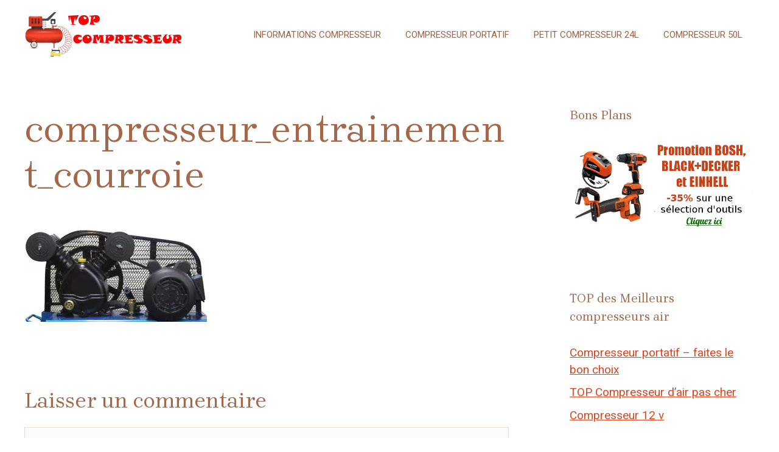

--- FILE ---
content_type: text/html; charset=UTF-8
request_url: https://topcompresseur.fr/informations-compresseur/considerations-techniques/attachment/compresseur_entrainement_courroie/
body_size: 16768
content:
<!DOCTYPE html>
<html lang="fr-FR" prefix="og: https://ogp.me/ns#">
<head>
	<meta charset="UTF-8">
		<style>img:is([sizes="auto" i], [sizes^="auto," i]) { contain-intrinsic-size: 3000px 1500px }</style>
	<meta name="viewport" content="width=device-width, initial-scale=1">
<!-- Optimisation des moteurs de recherche par Rank Math PRO - https://rankmath.com/ -->
<title>compresseur_entrainement_courroie - Topcompresseur</title>
<meta name="robots" content="follow, index, max-snippet:-1, max-video-preview:-1, max-image-preview:large"/>
<link rel="canonical" href="https://topcompresseur.fr/informations-compresseur/considerations-techniques/attachment/compresseur_entrainement_courroie/#main" />
<meta property="og:locale" content="fr_FR" />
<meta property="og:type" content="article" />
<meta property="og:title" content="compresseur_entrainement_courroie - Topcompresseur" />
<meta property="og:url" content="https://topcompresseur.fr/informations-compresseur/considerations-techniques/attachment/compresseur_entrainement_courroie/#main" />
<meta property="og:updated_time" content="2016-01-20T14:14:57+01:00" />
<meta name="twitter:card" content="summary_large_image" />
<meta name="twitter:title" content="compresseur_entrainement_courroie - Topcompresseur" />
<!-- /Extension Rank Math WordPress SEO -->

<link href='https://fonts.gstatic.com' crossorigin rel='preconnect' />
<link href='https://fonts.googleapis.com' crossorigin rel='preconnect' />
<link rel="alternate" type="application/rss+xml" title="Topcompresseur &raquo; Flux" href="https://topcompresseur.fr/feed/" />
<link rel="alternate" type="application/rss+xml" title="Topcompresseur &raquo; Flux des commentaires" href="https://topcompresseur.fr/comments/feed/" />
<link rel="alternate" type="application/rss+xml" title="Topcompresseur &raquo; compresseur_entrainement_courroie Flux des commentaires" href="https://topcompresseur.fr/informations-compresseur/considerations-techniques/attachment/compresseur_entrainement_courroie/#main/feed/" />
<script>
window._wpemojiSettings = {"baseUrl":"https:\/\/s.w.org\/images\/core\/emoji\/16.0.1\/72x72\/","ext":".png","svgUrl":"https:\/\/s.w.org\/images\/core\/emoji\/16.0.1\/svg\/","svgExt":".svg","source":{"concatemoji":"https:\/\/topcompresseur.fr\/wp-includes\/js\/wp-emoji-release.min.js?ver=6.8.3"}};
/*! This file is auto-generated */
!function(s,n){var o,i,e;function c(e){try{var t={supportTests:e,timestamp:(new Date).valueOf()};sessionStorage.setItem(o,JSON.stringify(t))}catch(e){}}function p(e,t,n){e.clearRect(0,0,e.canvas.width,e.canvas.height),e.fillText(t,0,0);var t=new Uint32Array(e.getImageData(0,0,e.canvas.width,e.canvas.height).data),a=(e.clearRect(0,0,e.canvas.width,e.canvas.height),e.fillText(n,0,0),new Uint32Array(e.getImageData(0,0,e.canvas.width,e.canvas.height).data));return t.every(function(e,t){return e===a[t]})}function u(e,t){e.clearRect(0,0,e.canvas.width,e.canvas.height),e.fillText(t,0,0);for(var n=e.getImageData(16,16,1,1),a=0;a<n.data.length;a++)if(0!==n.data[a])return!1;return!0}function f(e,t,n,a){switch(t){case"flag":return n(e,"\ud83c\udff3\ufe0f\u200d\u26a7\ufe0f","\ud83c\udff3\ufe0f\u200b\u26a7\ufe0f")?!1:!n(e,"\ud83c\udde8\ud83c\uddf6","\ud83c\udde8\u200b\ud83c\uddf6")&&!n(e,"\ud83c\udff4\udb40\udc67\udb40\udc62\udb40\udc65\udb40\udc6e\udb40\udc67\udb40\udc7f","\ud83c\udff4\u200b\udb40\udc67\u200b\udb40\udc62\u200b\udb40\udc65\u200b\udb40\udc6e\u200b\udb40\udc67\u200b\udb40\udc7f");case"emoji":return!a(e,"\ud83e\udedf")}return!1}function g(e,t,n,a){var r="undefined"!=typeof WorkerGlobalScope&&self instanceof WorkerGlobalScope?new OffscreenCanvas(300,150):s.createElement("canvas"),o=r.getContext("2d",{willReadFrequently:!0}),i=(o.textBaseline="top",o.font="600 32px Arial",{});return e.forEach(function(e){i[e]=t(o,e,n,a)}),i}function t(e){var t=s.createElement("script");t.src=e,t.defer=!0,s.head.appendChild(t)}"undefined"!=typeof Promise&&(o="wpEmojiSettingsSupports",i=["flag","emoji"],n.supports={everything:!0,everythingExceptFlag:!0},e=new Promise(function(e){s.addEventListener("DOMContentLoaded",e,{once:!0})}),new Promise(function(t){var n=function(){try{var e=JSON.parse(sessionStorage.getItem(o));if("object"==typeof e&&"number"==typeof e.timestamp&&(new Date).valueOf()<e.timestamp+604800&&"object"==typeof e.supportTests)return e.supportTests}catch(e){}return null}();if(!n){if("undefined"!=typeof Worker&&"undefined"!=typeof OffscreenCanvas&&"undefined"!=typeof URL&&URL.createObjectURL&&"undefined"!=typeof Blob)try{var e="postMessage("+g.toString()+"("+[JSON.stringify(i),f.toString(),p.toString(),u.toString()].join(",")+"));",a=new Blob([e],{type:"text/javascript"}),r=new Worker(URL.createObjectURL(a),{name:"wpTestEmojiSupports"});return void(r.onmessage=function(e){c(n=e.data),r.terminate(),t(n)})}catch(e){}c(n=g(i,f,p,u))}t(n)}).then(function(e){for(var t in e)n.supports[t]=e[t],n.supports.everything=n.supports.everything&&n.supports[t],"flag"!==t&&(n.supports.everythingExceptFlag=n.supports.everythingExceptFlag&&n.supports[t]);n.supports.everythingExceptFlag=n.supports.everythingExceptFlag&&!n.supports.flag,n.DOMReady=!1,n.readyCallback=function(){n.DOMReady=!0}}).then(function(){return e}).then(function(){var e;n.supports.everything||(n.readyCallback(),(e=n.source||{}).concatemoji?t(e.concatemoji):e.wpemoji&&e.twemoji&&(t(e.twemoji),t(e.wpemoji)))}))}((window,document),window._wpemojiSettings);
</script>
<link data-minify="1" rel='stylesheet' id='usrStyle-css' href='https://topcompresseur.fr/wp-content/cache/min/1/wp-content/plugins/universal-star-rating/css/style.css?ver=1746299398' media='all' />
<style id='wp-emoji-styles-inline-css'>

	img.wp-smiley, img.emoji {
		display: inline !important;
		border: none !important;
		box-shadow: none !important;
		height: 1em !important;
		width: 1em !important;
		margin: 0 0.07em !important;
		vertical-align: -0.1em !important;
		background: none !important;
		padding: 0 !important;
	}
</style>
<link rel='stylesheet' id='wp-block-library-css' href='https://topcompresseur.fr/wp-includes/css/dist/block-library/style.min.css?ver=6.8.3' media='all' />
<style id='classic-theme-styles-inline-css'>
/*! This file is auto-generated */
.wp-block-button__link{color:#fff;background-color:#32373c;border-radius:9999px;box-shadow:none;text-decoration:none;padding:calc(.667em + 2px) calc(1.333em + 2px);font-size:1.125em}.wp-block-file__button{background:#32373c;color:#fff;text-decoration:none}
</style>
<style id='safe-svg-svg-icon-style-inline-css'>
.safe-svg-cover{text-align:center}.safe-svg-cover .safe-svg-inside{display:inline-block;max-width:100%}.safe-svg-cover svg{fill:currentColor;height:100%;max-height:100%;max-width:100%;width:100%}

</style>
<style id='global-styles-inline-css'>
:root{--wp--preset--aspect-ratio--square: 1;--wp--preset--aspect-ratio--4-3: 4/3;--wp--preset--aspect-ratio--3-4: 3/4;--wp--preset--aspect-ratio--3-2: 3/2;--wp--preset--aspect-ratio--2-3: 2/3;--wp--preset--aspect-ratio--16-9: 16/9;--wp--preset--aspect-ratio--9-16: 9/16;--wp--preset--color--black: #000000;--wp--preset--color--cyan-bluish-gray: #abb8c3;--wp--preset--color--white: #ffffff;--wp--preset--color--pale-pink: #f78da7;--wp--preset--color--vivid-red: #cf2e2e;--wp--preset--color--luminous-vivid-orange: #ff6900;--wp--preset--color--luminous-vivid-amber: #fcb900;--wp--preset--color--light-green-cyan: #7bdcb5;--wp--preset--color--vivid-green-cyan: #00d084;--wp--preset--color--pale-cyan-blue: #8ed1fc;--wp--preset--color--vivid-cyan-blue: #0693e3;--wp--preset--color--vivid-purple: #9b51e0;--wp--preset--color--contrast: var(--contrast);--wp--preset--color--contrast-2: var(--contrast-2);--wp--preset--color--contrast-3: var(--contrast-3);--wp--preset--color--base: var(--base);--wp--preset--color--base-2: var(--base-2);--wp--preset--color--base-3: var(--base-3);--wp--preset--color--accent: var(--accent);--wp--preset--gradient--vivid-cyan-blue-to-vivid-purple: linear-gradient(135deg,rgba(6,147,227,1) 0%,rgb(155,81,224) 100%);--wp--preset--gradient--light-green-cyan-to-vivid-green-cyan: linear-gradient(135deg,rgb(122,220,180) 0%,rgb(0,208,130) 100%);--wp--preset--gradient--luminous-vivid-amber-to-luminous-vivid-orange: linear-gradient(135deg,rgba(252,185,0,1) 0%,rgba(255,105,0,1) 100%);--wp--preset--gradient--luminous-vivid-orange-to-vivid-red: linear-gradient(135deg,rgba(255,105,0,1) 0%,rgb(207,46,46) 100%);--wp--preset--gradient--very-light-gray-to-cyan-bluish-gray: linear-gradient(135deg,rgb(238,238,238) 0%,rgb(169,184,195) 100%);--wp--preset--gradient--cool-to-warm-spectrum: linear-gradient(135deg,rgb(74,234,220) 0%,rgb(151,120,209) 20%,rgb(207,42,186) 40%,rgb(238,44,130) 60%,rgb(251,105,98) 80%,rgb(254,248,76) 100%);--wp--preset--gradient--blush-light-purple: linear-gradient(135deg,rgb(255,206,236) 0%,rgb(152,150,240) 100%);--wp--preset--gradient--blush-bordeaux: linear-gradient(135deg,rgb(254,205,165) 0%,rgb(254,45,45) 50%,rgb(107,0,62) 100%);--wp--preset--gradient--luminous-dusk: linear-gradient(135deg,rgb(255,203,112) 0%,rgb(199,81,192) 50%,rgb(65,88,208) 100%);--wp--preset--gradient--pale-ocean: linear-gradient(135deg,rgb(255,245,203) 0%,rgb(182,227,212) 50%,rgb(51,167,181) 100%);--wp--preset--gradient--electric-grass: linear-gradient(135deg,rgb(202,248,128) 0%,rgb(113,206,126) 100%);--wp--preset--gradient--midnight: linear-gradient(135deg,rgb(2,3,129) 0%,rgb(40,116,252) 100%);--wp--preset--font-size--small: 13px;--wp--preset--font-size--medium: 20px;--wp--preset--font-size--large: 36px;--wp--preset--font-size--x-large: 42px;--wp--preset--spacing--20: 0.44rem;--wp--preset--spacing--30: 0.67rem;--wp--preset--spacing--40: 1rem;--wp--preset--spacing--50: 1.5rem;--wp--preset--spacing--60: 2.25rem;--wp--preset--spacing--70: 3.38rem;--wp--preset--spacing--80: 5.06rem;--wp--preset--shadow--natural: 6px 6px 9px rgba(0, 0, 0, 0.2);--wp--preset--shadow--deep: 12px 12px 50px rgba(0, 0, 0, 0.4);--wp--preset--shadow--sharp: 6px 6px 0px rgba(0, 0, 0, 0.2);--wp--preset--shadow--outlined: 6px 6px 0px -3px rgba(255, 255, 255, 1), 6px 6px rgba(0, 0, 0, 1);--wp--preset--shadow--crisp: 6px 6px 0px rgba(0, 0, 0, 1);}:where(.is-layout-flex){gap: 0.5em;}:where(.is-layout-grid){gap: 0.5em;}body .is-layout-flex{display: flex;}.is-layout-flex{flex-wrap: wrap;align-items: center;}.is-layout-flex > :is(*, div){margin: 0;}body .is-layout-grid{display: grid;}.is-layout-grid > :is(*, div){margin: 0;}:where(.wp-block-columns.is-layout-flex){gap: 2em;}:where(.wp-block-columns.is-layout-grid){gap: 2em;}:where(.wp-block-post-template.is-layout-flex){gap: 1.25em;}:where(.wp-block-post-template.is-layout-grid){gap: 1.25em;}.has-black-color{color: var(--wp--preset--color--black) !important;}.has-cyan-bluish-gray-color{color: var(--wp--preset--color--cyan-bluish-gray) !important;}.has-white-color{color: var(--wp--preset--color--white) !important;}.has-pale-pink-color{color: var(--wp--preset--color--pale-pink) !important;}.has-vivid-red-color{color: var(--wp--preset--color--vivid-red) !important;}.has-luminous-vivid-orange-color{color: var(--wp--preset--color--luminous-vivid-orange) !important;}.has-luminous-vivid-amber-color{color: var(--wp--preset--color--luminous-vivid-amber) !important;}.has-light-green-cyan-color{color: var(--wp--preset--color--light-green-cyan) !important;}.has-vivid-green-cyan-color{color: var(--wp--preset--color--vivid-green-cyan) !important;}.has-pale-cyan-blue-color{color: var(--wp--preset--color--pale-cyan-blue) !important;}.has-vivid-cyan-blue-color{color: var(--wp--preset--color--vivid-cyan-blue) !important;}.has-vivid-purple-color{color: var(--wp--preset--color--vivid-purple) !important;}.has-black-background-color{background-color: var(--wp--preset--color--black) !important;}.has-cyan-bluish-gray-background-color{background-color: var(--wp--preset--color--cyan-bluish-gray) !important;}.has-white-background-color{background-color: var(--wp--preset--color--white) !important;}.has-pale-pink-background-color{background-color: var(--wp--preset--color--pale-pink) !important;}.has-vivid-red-background-color{background-color: var(--wp--preset--color--vivid-red) !important;}.has-luminous-vivid-orange-background-color{background-color: var(--wp--preset--color--luminous-vivid-orange) !important;}.has-luminous-vivid-amber-background-color{background-color: var(--wp--preset--color--luminous-vivid-amber) !important;}.has-light-green-cyan-background-color{background-color: var(--wp--preset--color--light-green-cyan) !important;}.has-vivid-green-cyan-background-color{background-color: var(--wp--preset--color--vivid-green-cyan) !important;}.has-pale-cyan-blue-background-color{background-color: var(--wp--preset--color--pale-cyan-blue) !important;}.has-vivid-cyan-blue-background-color{background-color: var(--wp--preset--color--vivid-cyan-blue) !important;}.has-vivid-purple-background-color{background-color: var(--wp--preset--color--vivid-purple) !important;}.has-black-border-color{border-color: var(--wp--preset--color--black) !important;}.has-cyan-bluish-gray-border-color{border-color: var(--wp--preset--color--cyan-bluish-gray) !important;}.has-white-border-color{border-color: var(--wp--preset--color--white) !important;}.has-pale-pink-border-color{border-color: var(--wp--preset--color--pale-pink) !important;}.has-vivid-red-border-color{border-color: var(--wp--preset--color--vivid-red) !important;}.has-luminous-vivid-orange-border-color{border-color: var(--wp--preset--color--luminous-vivid-orange) !important;}.has-luminous-vivid-amber-border-color{border-color: var(--wp--preset--color--luminous-vivid-amber) !important;}.has-light-green-cyan-border-color{border-color: var(--wp--preset--color--light-green-cyan) !important;}.has-vivid-green-cyan-border-color{border-color: var(--wp--preset--color--vivid-green-cyan) !important;}.has-pale-cyan-blue-border-color{border-color: var(--wp--preset--color--pale-cyan-blue) !important;}.has-vivid-cyan-blue-border-color{border-color: var(--wp--preset--color--vivid-cyan-blue) !important;}.has-vivid-purple-border-color{border-color: var(--wp--preset--color--vivid-purple) !important;}.has-vivid-cyan-blue-to-vivid-purple-gradient-background{background: var(--wp--preset--gradient--vivid-cyan-blue-to-vivid-purple) !important;}.has-light-green-cyan-to-vivid-green-cyan-gradient-background{background: var(--wp--preset--gradient--light-green-cyan-to-vivid-green-cyan) !important;}.has-luminous-vivid-amber-to-luminous-vivid-orange-gradient-background{background: var(--wp--preset--gradient--luminous-vivid-amber-to-luminous-vivid-orange) !important;}.has-luminous-vivid-orange-to-vivid-red-gradient-background{background: var(--wp--preset--gradient--luminous-vivid-orange-to-vivid-red) !important;}.has-very-light-gray-to-cyan-bluish-gray-gradient-background{background: var(--wp--preset--gradient--very-light-gray-to-cyan-bluish-gray) !important;}.has-cool-to-warm-spectrum-gradient-background{background: var(--wp--preset--gradient--cool-to-warm-spectrum) !important;}.has-blush-light-purple-gradient-background{background: var(--wp--preset--gradient--blush-light-purple) !important;}.has-blush-bordeaux-gradient-background{background: var(--wp--preset--gradient--blush-bordeaux) !important;}.has-luminous-dusk-gradient-background{background: var(--wp--preset--gradient--luminous-dusk) !important;}.has-pale-ocean-gradient-background{background: var(--wp--preset--gradient--pale-ocean) !important;}.has-electric-grass-gradient-background{background: var(--wp--preset--gradient--electric-grass) !important;}.has-midnight-gradient-background{background: var(--wp--preset--gradient--midnight) !important;}.has-small-font-size{font-size: var(--wp--preset--font-size--small) !important;}.has-medium-font-size{font-size: var(--wp--preset--font-size--medium) !important;}.has-large-font-size{font-size: var(--wp--preset--font-size--large) !important;}.has-x-large-font-size{font-size: var(--wp--preset--font-size--x-large) !important;}
:where(.wp-block-post-template.is-layout-flex){gap: 1.25em;}:where(.wp-block-post-template.is-layout-grid){gap: 1.25em;}
:where(.wp-block-columns.is-layout-flex){gap: 2em;}:where(.wp-block-columns.is-layout-grid){gap: 2em;}
:root :where(.wp-block-pullquote){font-size: 1.5em;line-height: 1.6;}
</style>
<link rel='stylesheet' id='generate-comments-css' href='https://topcompresseur.fr/wp-content/themes/generatepress/assets/css/components/comments.min.css?ver=3.6.0' media='all' />
<link rel='stylesheet' id='generate-style-css' href='https://topcompresseur.fr/wp-content/themes/generatepress/assets/css/main.min.css?ver=3.6.0' media='all' />
<style id='generate-style-inline-css'>
body{background-color:var(--base-3);color:var(--contrast-2);}a{color:var(--accent);}a{text-decoration:underline;}.entry-title a, .site-branding a, a.button, .wp-block-button__link, .main-navigation a{text-decoration:none;}a:hover, a:focus, a:active{color:var(--contrast);}.grid-container{max-width:1280px;}.wp-block-group__inner-container{max-width:1280px;margin-left:auto;margin-right:auto;}.site-header .header-image{width:260px;}:root{--contrast:#9d6141;--contrast-2:#a4674a;--contrast-3:#c5927b;--base:#e6ddda;--base-2:#F9FAFB;--base-3:#ffffff;--accent:#e0441d;}:root .has-contrast-color{color:var(--contrast);}:root .has-contrast-background-color{background-color:var(--contrast);}:root .has-contrast-2-color{color:var(--contrast-2);}:root .has-contrast-2-background-color{background-color:var(--contrast-2);}:root .has-contrast-3-color{color:var(--contrast-3);}:root .has-contrast-3-background-color{background-color:var(--contrast-3);}:root .has-base-color{color:var(--base);}:root .has-base-background-color{background-color:var(--base);}:root .has-base-2-color{color:var(--base-2);}:root .has-base-2-background-color{background-color:var(--base-2);}:root .has-base-3-color{color:var(--base-3);}:root .has-base-3-background-color{background-color:var(--base-3);}:root .has-accent-color{color:var(--accent);}:root .has-accent-background-color{background-color:var(--accent);}body, button, input, select, textarea{font-family:Roboto, sans-serif;font-size:1.1875rem;}h1, h2, h3, h4, h5, h6{font-family:"Brygada 1918", serif;}h1{font-size:clamp(2.8992rem, 2.5348rem + 1.8217vw, 3.9467rem);}h2{font-size:clamp(2.3193rem, 2.0962rem + 1.1155vw, 2.9607rem);;}h3{font-size:clamp(1.8555rem, 1.7283rem + 0.6359vw, 2.2211rem);;}h4{font-size:clamp(1.4844rem, 1.4211rem + 0.3163vw, 1.6663rem);;}.main-navigation a, .main-navigation .menu-toggle, .main-navigation .menu-bar-items{text-transform:uppercase;}.main-title{font-family:"Brygada 1918", serif;}.top-bar{background-color:#636363;color:#ffffff;}.top-bar a{color:#ffffff;}.top-bar a:hover{color:#303030;}.site-header{background-color:var(--base-3);}.main-title a,.main-title a:hover{color:var(--contrast);}.site-description{color:var(--contrast-2);}.mobile-menu-control-wrapper .menu-toggle,.mobile-menu-control-wrapper .menu-toggle:hover,.mobile-menu-control-wrapper .menu-toggle:focus,.has-inline-mobile-toggle #site-navigation.toggled{background-color:rgba(0, 0, 0, 0.02);}.main-navigation,.main-navigation ul ul{background-color:var(--base-3);}.main-navigation .main-nav ul li a, .main-navigation .menu-toggle, .main-navigation .menu-bar-items{color:var(--contrast);}.main-navigation .main-nav ul li:not([class*="current-menu-"]):hover > a, .main-navigation .main-nav ul li:not([class*="current-menu-"]):focus > a, .main-navigation .main-nav ul li.sfHover:not([class*="current-menu-"]) > a, .main-navigation .menu-bar-item:hover > a, .main-navigation .menu-bar-item.sfHover > a{color:var(--accent);}button.menu-toggle:hover,button.menu-toggle:focus{color:var(--contrast);}.main-navigation .main-nav ul li[class*="current-menu-"] > a{color:var(--accent);}.navigation-search input[type="search"],.navigation-search input[type="search"]:active, .navigation-search input[type="search"]:focus, .main-navigation .main-nav ul li.search-item.active > a, .main-navigation .menu-bar-items .search-item.active > a{color:var(--accent);}.main-navigation ul ul{background-color:var(--base);}.separate-containers .inside-article, .separate-containers .comments-area, .separate-containers .page-header, .one-container .container, .separate-containers .paging-navigation, .inside-page-header{background-color:var(--base-3);}.entry-title a{color:var(--contrast);}.entry-title a:hover{color:var(--contrast-2);}.entry-meta{color:var(--contrast-2);}.sidebar .widget{background-color:var(--base-3);}.footer-widgets{background-color:var(--base-3);}.site-info{background-color:var(--base-3);}input[type="text"],input[type="email"],input[type="url"],input[type="password"],input[type="search"],input[type="tel"],input[type="number"],textarea,select{color:var(--contrast);background-color:var(--base-2);border-color:var(--base);}input[type="text"]:focus,input[type="email"]:focus,input[type="url"]:focus,input[type="password"]:focus,input[type="search"]:focus,input[type="tel"]:focus,input[type="number"]:focus,textarea:focus,select:focus{color:var(--contrast);background-color:var(--base-2);border-color:var(--contrast-3);}button,html input[type="button"],input[type="reset"],input[type="submit"],a.button,a.wp-block-button__link:not(.has-background){color:#ffffff;background-color:var(--contrast);}button:hover,html input[type="button"]:hover,input[type="reset"]:hover,input[type="submit"]:hover,a.button:hover,button:focus,html input[type="button"]:focus,input[type="reset"]:focus,input[type="submit"]:focus,a.button:focus,a.wp-block-button__link:not(.has-background):active,a.wp-block-button__link:not(.has-background):focus,a.wp-block-button__link:not(.has-background):hover{color:#ffffff;background-color:var(--contrast-2);}a.generate-back-to-top{background-color:rgba( 0,0,0,0.4 );color:#ffffff;}a.generate-back-to-top:hover,a.generate-back-to-top:focus{background-color:rgba( 0,0,0,0.6 );color:#ffffff;}:root{--gp-search-modal-bg-color:var(--base-3);--gp-search-modal-text-color:var(--contrast);--gp-search-modal-overlay-bg-color:rgba(0,0,0,0.2);}@media (max-width: 1024px){.main-navigation .menu-bar-item:hover > a, .main-navigation .menu-bar-item.sfHover > a{background:none;color:var(--contrast);}}.inside-top-bar.grid-container{max-width:1360px;}.inside-header.grid-container{max-width:1360px;}.site-main .wp-block-group__inner-container{padding:40px;}.separate-containers .paging-navigation{padding-top:20px;padding-bottom:20px;}.entry-content .alignwide, body:not(.no-sidebar) .entry-content .alignfull{margin-left:-40px;width:calc(100% + 80px);max-width:calc(100% + 80px);}.rtl .menu-item-has-children .dropdown-menu-toggle{padding-left:20px;}.rtl .main-navigation .main-nav ul li.menu-item-has-children > a{padding-right:20px;}.footer-widgets-container.grid-container{max-width:1360px;}.inside-site-info.grid-container{max-width:1360px;}@media (max-width:768px){.separate-containers .inside-article, .separate-containers .comments-area, .separate-containers .page-header, .separate-containers .paging-navigation, .one-container .site-content, .inside-page-header{padding:30px;}.site-main .wp-block-group__inner-container{padding:30px;}.inside-top-bar{padding-right:30px;padding-left:30px;}.inside-header{padding-right:30px;padding-left:30px;}.widget-area .widget{padding-top:30px;padding-right:30px;padding-bottom:30px;padding-left:30px;}.footer-widgets-container{padding-top:30px;padding-right:30px;padding-bottom:30px;padding-left:30px;}.inside-site-info{padding-right:30px;padding-left:30px;}.entry-content .alignwide, body:not(.no-sidebar) .entry-content .alignfull{margin-left:-30px;width:calc(100% + 60px);max-width:calc(100% + 60px);}.one-container .site-main .paging-navigation{margin-bottom:20px;}}/* End cached CSS */.is-right-sidebar{width:30%;}.is-left-sidebar{width:30%;}.site-content .content-area{width:70%;}@media (max-width: 1024px){.main-navigation .menu-toggle,.sidebar-nav-mobile:not(#sticky-placeholder){display:block;}.main-navigation ul,.gen-sidebar-nav,.main-navigation:not(.slideout-navigation):not(.toggled) .main-nav > ul,.has-inline-mobile-toggle #site-navigation .inside-navigation > *:not(.navigation-search):not(.main-nav){display:none;}.nav-align-right .inside-navigation,.nav-align-center .inside-navigation{justify-content:space-between;}.has-inline-mobile-toggle .mobile-menu-control-wrapper{display:flex;flex-wrap:wrap;}.has-inline-mobile-toggle .inside-header{flex-direction:row;text-align:left;flex-wrap:wrap;}.has-inline-mobile-toggle .header-widget,.has-inline-mobile-toggle #site-navigation{flex-basis:100%;}.nav-float-left .has-inline-mobile-toggle #site-navigation{order:10;}}
.dynamic-author-image-rounded{border-radius:100%;}.dynamic-featured-image, .dynamic-author-image{vertical-align:middle;}.one-container.blog .dynamic-content-template:not(:last-child), .one-container.archive .dynamic-content-template:not(:last-child){padding-bottom:0px;}.dynamic-entry-excerpt > p:last-child{margin-bottom:0px;}
</style>
<link rel='stylesheet' id='generate-google-fonts-css' href='https://fonts.googleapis.com/css?family=Brygada+1918%3Aregular%2C500%2C600%2Citalic%2C500italic%2C600italic%2C700italic%7CRoboto%3A100%2C100italic%2C300%2C300italic%2Cregular%2Citalic%2C500%2C500italic%2C700%2C700italic%2C900%2C900italic&#038;display=auto&#038;ver=3.6.0' media='all' />
<link data-minify="1" rel='stylesheet' id='tablepress-default-css' href='https://topcompresseur.fr/wp-content/cache/min/1/wp-content/plugins/tablepress/css/build/default.css?ver=1746299398' media='all' />
<link data-minify="1" rel='stylesheet' id='generateblocks-global-css' href='https://topcompresseur.fr/wp-content/cache/min/1/wp-content/uploads/generateblocks/style-global.css?ver=1746299398' media='all' />
<style id='generateblocks-inline-css'>
.gb-container.gb-tabs__item:not(.gb-tabs__item-open){display:none;}.gb-container-82e5b32f{padding-top:1rem;padding-bottom:1rem;}.gb-container-eae04a8a{padding:140px 0 0;background-color:var(--contrast-3);color:var(--base-3);}.gb-container-39517758{max-width:1280px;z-index:1;position:relative;padding:80px 40px 40px;margin-top:-180px;margin-right:auto;margin-left:auto;border-top-left-radius:12px;border-top-right-radius:12px;}.gb-container-b5da31d0{height:100%;padding:0;}.gb-grid-wrapper > .gb-grid-column-b5da31d0{width:33%;}.gb-container-0eadb653{display:flex;justify-content:flex-start;margin-top:50px;margin-bottom:30px;margin-left:20px;}.gb-container-9fec12a2{height:100%;padding:0;}.gb-grid-wrapper > .gb-grid-column-9fec12a2{width:30%;}.gb-container-bf7ca9ec{height:100%;padding:0;}.gb-grid-wrapper > .gb-grid-column-bf7ca9ec{width:36%;}.gb-grid-wrapper-e5458d35{display:flex;flex-wrap:wrap;margin-left:-30px;}.gb-grid-wrapper-e5458d35 > .gb-grid-column{box-sizing:border-box;padding-left:30px;}.gb-accordion__item:not(.gb-accordion__item-open) > .gb-button .gb-accordion__icon-open{display:none;}.gb-accordion__item.gb-accordion__item-open > .gb-button .gb-accordion__icon{display:none;}a.gb-button-6e9b89da{display:inline-flex;align-items:center;justify-content:center;column-gap:0.5em;text-align:center;margin-right:30px;color:var(--base-3);text-decoration:none;}a.gb-button-6e9b89da:hover, a.gb-button-6e9b89da:active, a.gb-button-6e9b89da:focus{color:var(--accent-2);}a.gb-button-6e9b89da .gb-icon{line-height:0;}a.gb-button-6e9b89da .gb-icon svg{width:1.5em;height:1.5em;fill:currentColor;}a.gb-button-cdcccc9b{display:inline-flex;align-items:center;justify-content:center;column-gap:0.5em;text-align:center;margin-right:30px;color:var(--base-3);text-decoration:none;}a.gb-button-cdcccc9b:hover, a.gb-button-cdcccc9b:active, a.gb-button-cdcccc9b:focus{color:var(--accent-2);}a.gb-button-cdcccc9b .gb-icon{line-height:0;}a.gb-button-cdcccc9b .gb-icon svg{width:1.4em;height:1.4em;fill:currentColor;}p.gb-headline-9ec66c61{display:inline-block;font-size:17px;font-weight:bold;margin-top:0px;margin-bottom:20px;border-bottom-width:1px;border-bottom-style:solid;color:var(--base-3);}p.gb-headline-9ec66c61 a:hover{color:#888888;}p.gb-headline-2d6d863d{display:flex;align-items:center;column-gap:0.5em;font-size:15px;margin-top:20px;margin-bottom:20px;color:var(--base-3);}p.gb-headline-2d6d863d a{color:var(--base-3);}p.gb-headline-2d6d863d a:hover{color:var(--accent-2);}p.gb-headline-2d6d863d .gb-icon{line-height:0;padding-right:0.5em;}p.gb-headline-2d6d863d .gb-icon svg{width:1.2em;height:1.2em;fill:currentColor;}p.gb-headline-acece58d{display:flex;align-items:center;column-gap:0.5em;font-size:15px;margin-top:20px;margin-bottom:20px;color:var(--base-3);}p.gb-headline-acece58d a{color:var(--base-3);}p.gb-headline-acece58d a:hover{color:var(--accent-2);}p.gb-headline-acece58d .gb-icon{line-height:0;padding-top:0.1px;padding-right:0.5em;}p.gb-headline-acece58d .gb-icon svg{width:1.2em;height:1.2em;fill:currentColor;}p.gb-headline-2e87c856{display:flex;align-items:center;column-gap:0.5em;font-size:15px;margin-top:20px;margin-bottom:20px;color:var(--base-3);}p.gb-headline-2e87c856 a{color:var(--base-3);}p.gb-headline-2e87c856 a:hover{color:var(--accent-2);}p.gb-headline-2e87c856 .gb-icon{line-height:0;padding-top:.1em;padding-right:0.5em;}p.gb-headline-2e87c856 .gb-icon svg{width:1.2em;height:1.2em;fill:currentColor;}p.gb-headline-0e8bc91a{display:flex;align-items:center;column-gap:0.5em;font-size:15px;margin-top:20px;margin-bottom:20px;color:var(--base-3);}p.gb-headline-0e8bc91a a{color:var(--base-3);}p.gb-headline-0e8bc91a a:hover{color:var(--accent-2);}p.gb-headline-0e8bc91a .gb-icon{line-height:0;padding-top:.1em;padding-right:0.5em;}p.gb-headline-0e8bc91a .gb-icon svg{width:1.2em;height:1.2em;fill:currentColor;}p.gb-headline-8bbc8239{display:inline-block;font-size:17px;font-weight:bold;margin-top:0px;margin-bottom:20px;border-bottom-width:1px;border-bottom-style:solid;color:var(--base-3);}p.gb-headline-8bbc8239 a:hover{color:#888888;}p.gb-headline-839d5961{display:flex;align-items:center;font-size:14px;margin-top:15px;margin-bottom:15px;color:var(--base-3);}p.gb-headline-839d5961 a{color:var(--base-3);}p.gb-headline-839d5961 a:hover{color:var(--accent);}p.gb-headline-839d5961 .gb-icon{line-height:0;color:var(--accent-2);padding-right:0.5em;}p.gb-headline-839d5961 .gb-icon svg{width:1em;height:1em;fill:currentColor;}p.gb-headline-aacd9f2d{display:flex;align-items:center;font-size:14px;margin-top:15px;margin-bottom:15px;color:var(--base-3);}p.gb-headline-aacd9f2d a{color:var(--base-3);}p.gb-headline-aacd9f2d a:hover{color:var(--accent);}p.gb-headline-aacd9f2d .gb-icon{line-height:0;color:var(--accent-2);padding-right:0.5em;}p.gb-headline-aacd9f2d .gb-icon svg{width:1em;height:1em;fill:currentColor;}p.gb-headline-c48b7198{display:flex;align-items:center;font-size:14px;margin-top:15px;margin-bottom:15px;color:var(--base-3);}p.gb-headline-c48b7198 a{color:var(--base-3);}p.gb-headline-c48b7198 a:hover{color:var(--accent);}p.gb-headline-c48b7198 .gb-icon{line-height:0;color:var(--accent-2);padding-right:0.5em;}p.gb-headline-c48b7198 .gb-icon svg{width:1em;height:1em;fill:currentColor;}p.gb-headline-7d76f3af{display:flex;align-items:center;font-size:14px;margin-top:15px;margin-bottom:15px;color:var(--base-3);}p.gb-headline-7d76f3af a{color:var(--base-3);}p.gb-headline-7d76f3af a:hover{color:var(--accent);}p.gb-headline-7d76f3af .gb-icon{line-height:0;color:var(--accent-2);padding-right:0.5em;}p.gb-headline-7d76f3af .gb-icon svg{width:1em;height:1em;fill:currentColor;}p.gb-headline-88e7287d{display:flex;align-items:center;font-size:14px;margin-top:15px;margin-bottom:15px;color:var(--base-3);}p.gb-headline-88e7287d a{color:var(--base-3);}p.gb-headline-88e7287d a:hover{color:var(--accent);}p.gb-headline-88e7287d .gb-icon{line-height:0;color:var(--accent-2);padding-right:0.5em;}p.gb-headline-88e7287d .gb-icon svg{width:1em;height:1em;fill:currentColor;}@media (min-width: 1025px) {.gb-grid-wrapper > div.gb-grid-column-bf7ca9ec{padding-bottom:0;}}@media (max-width: 1024px) {.gb-container-39517758{border-top-left-radius:0px;border-top-right-radius:0px;}.gb-grid-wrapper > .gb-grid-column-b5da31d0{width:50%;}.gb-grid-wrapper > .gb-grid-column-9fec12a2{width:50%;}.gb-grid-wrapper > .gb-grid-column-bf7ca9ec{width:33.33%;}.gb-grid-wrapper-e5458d35 > .gb-grid-column{padding-bottom:30px;}}@media (max-width: 1024px) and (min-width: 768px) {.gb-grid-wrapper > div.gb-grid-column-bf7ca9ec{padding-bottom:0;}}@media (max-width: 767px) {.gb-container-39517758{padding-right:30px;padding-left:30px;}.gb-grid-wrapper > .gb-grid-column-b5da31d0{width:100%;}.gb-grid-wrapper > .gb-grid-column-9fec12a2{width:100%;}.gb-grid-wrapper > .gb-grid-column-bf7ca9ec{width:100%;}}:root{--gb-container-width:1280px;}.gb-container .wp-block-image img{vertical-align:middle;}.gb-grid-wrapper .wp-block-image{margin-bottom:0;}.gb-highlight{background:none;}.gb-shape{line-height:0;}.gb-container-link{position:absolute;top:0;right:0;bottom:0;left:0;z-index:99;}
</style>
<link rel='stylesheet' id='generate-offside-css' href='https://topcompresseur.fr/wp-content/plugins/gp-premium/menu-plus/functions/css/offside.min.css?ver=2.4.1' media='all' />
<style id='generate-offside-inline-css'>
:root{--gp-slideout-width:265px;}.slideout-navigation.main-navigation{background-color:var(--contrast);}.slideout-navigation.main-navigation .main-nav ul li a{color:var(--base-3);}.slideout-navigation.main-navigation .main-nav ul li:not([class*="current-menu-"]):hover > a, .slideout-navigation.main-navigation .main-nav ul li:not([class*="current-menu-"]):focus > a, .slideout-navigation.main-navigation .main-nav ul li.sfHover:not([class*="current-menu-"]) > a{color:var(--base-3);}.slideout-navigation.main-navigation .main-nav ul li[class*="current-menu-"] > a{color:var(--base-3);}.slideout-navigation, .slideout-navigation a{color:var(--base-3);}.slideout-navigation button.slideout-exit{color:var(--base-3);padding-left:20px;padding-right:20px;}.slide-opened nav.toggled .menu-toggle:before{display:none;}@media (max-width: 1024px){.menu-bar-item.slideout-toggle{display:none;}}
</style>
<link rel="https://api.w.org/" href="https://topcompresseur.fr/wp-json/" /><link rel="alternate" title="JSON" type="application/json" href="https://topcompresseur.fr/wp-json/wp/v2/media/109" /><link rel="EditURI" type="application/rsd+xml" title="RSD" href="https://topcompresseur.fr/xmlrpc.php?rsd" />
<meta name="generator" content="WordPress 6.8.3" />
<link rel='shortlink' href='https://topcompresseur.fr/?p=109' />
<link rel="alternate" title="oEmbed (JSON)" type="application/json+oembed" href="https://topcompresseur.fr/wp-json/oembed/1.0/embed?url=https%3A%2F%2Ftopcompresseur.fr%2Finformations-compresseur%2Fconsiderations-techniques%2Fattachment%2Fcompresseur_entrainement_courroie%2F%23main" />
<link rel="alternate" title="oEmbed (XML)" type="text/xml+oembed" href="https://topcompresseur.fr/wp-json/oembed/1.0/embed?url=https%3A%2F%2Ftopcompresseur.fr%2Finformations-compresseur%2Fconsiderations-techniques%2Fattachment%2Fcompresseur_entrainement_courroie%2F%23main&#038;format=xml" />
<script>document.createElement( "picture" );if(!window.HTMLPictureElement && document.addEventListener) {window.addEventListener("DOMContentLoaded", function() {var s = document.createElement("script");s.src = "https://topcompresseur.fr/wp-content/plugins/webp-express/js/picturefill.min.js";document.body.appendChild(s);});}</script>    <style type="text/css">
        .highlight-block {
            background-color: #f60703; /* Couleur de fond (bleu très clair - AliceBlue) */
            border-left: 6px solid #fde134; /* Bordure gauche épaisse (bleu acier - SteelBlue) */
			color: #ffffff; /* texte */
            padding: 20px 25px; /* Espacement intérieur (haut/bas, gauche/droite) */
            margin: 25px 0; /* Marge extérieure (haut/bas, gauche/droite) */
            border-radius: 5px; /* Coins légèrement arrondis */
            box-shadow: 3px 3px 8px rgba(0, 0, 0, 0.1); /* Ombre portée légère */
            overflow: hidden; /* Assure que le contenu ne dépasse pas si flottant */
        }

        /* Optionnel: Style pour le texte en gras à l'intérieur du bloc */
        .highlight-block strong {
            color: #ffffff; 
        }
		.highlight-block p, .highlight-block li {
			color: #d8d8d8;
		}
		.highlight-block a {
            color: #ffeb3b; 
        }

        /* Optionnel: Ajustement pour éviter une double marge si le contenu est un paragraphe */
        .highlight-block p:last-child {
            margin-bottom: 0;
        }
    </style>
    		<style id="wp-custom-css">
			/* GeneratePress Site CSS */ #comments {
	max-width: 1280px;
	margin-inline: auto;
} /* End GeneratePress Site CSS */

/*perso*/
@media (min-width: 500px) {
.specif{
    width:100%;
}
.spechead{
    //width:56%;
    padding-left: 2%;
}
}

@media (max-width: 500px) {
    .specif{
       width:95%;
    }
    .spechead{
        width:95%;
    }
}

.specif tr{
    height:12px;
}

.specif td{   
    /*width: 50%;*/
    border-top: none;
    border-left: solid 1.5pt;
    border-bottom: solid  1.5pt;
    border-right: solid  1.0pt;
    padding: 4px 5.4pt;
    /*height: 30px;*/
    font-size: 1.2em;
}

.specif thead td{
    border: solid #f20000 1.5pt;
    border-bottom: solid #f20000 1.0pt;
    background: #f20000;
    padding: 0in 5.4pt 0in 5.4pt;
    height: 35px;
    color: white;
    font-weight: bold;
    font-size: 1.3em;
}

.spechead{   
    padding-bottom: 30px;
    margin-right: 0;
}

.savoirp{
  clear: both;
  font-family: "Dosis",Helvetica,Arial,sans-serif;
  font-weight: bold;
  margin: 1rem 0;
  font-size: 1.4em;
  text-align: center;
  color:#21759B;
}

#pros{
float: left;
width: 49%;
margin-bottom: 20px;
list-style: outside;
}
#pros h2{
background-color:#DEE1E5;
color:#004C8F;
text-align: center;
border-radius: 5px;
}
#cons{
float: right;
width: 49%;
margin-bottom: 20px;
}
#cons h2{
background-color:#DEE1E5;
color:#FB8C12;
text-align: center;
border-radius: 5px;
}

#conclusion{
margin-bottom: 20px;
}

#conclusion ul li{
list-style: outside none disc;
}

#product-conclusion-content{
display: inline-block;
background-color: #DEE1E5;
padding: 10px 15px;
border-radius: 5px;
}

#search-2{
float: right;
width: 200px;
margin-top: 90px;
}

.Ads_deco{
margin: 20px 0 0 0;
}

/* style bouton */
.su-button-center {
    text-align: center;
}
.su-button-wide {
    display: block !important;
    margin: 1em 0;
}
.su-button {
    display: inline-block !important;
    text-align: center;
    text-decoration: none !important;
    box-sizing: content-box !important;
    -moz-box-sizing: content-box !important;
    -webkit-box-sizing: content-box !important;
    transition: all .2s;
    -o-transition: all .2s;
    -ie-transition: all .2s;
    -moz-transition: all .2s;
    -webkit-transition: all .2s;
    color: #FFFFFF;
    background-color: #ff0000;
    border-color: white;
    border-radius: 8px;
    -moz-border-radius: 8px;
    -webkit-border-radius: 8px;
}
.su-button-style-stroked span {
    margin: 1px;
    border: 1px dashed #fff !important;
}
.su-button span {
    display: block !important;
    text-decoration: none !important;
    box-sizing: content-box !important;
    -moz-box-sizing: content-box !important;
    -webkit-box-sizing: content-box !important;
    transition: all .2s;
    -o-transition: all .2s;
    -ie-transition: all .2s;
    -moz-transition: all .2s;
    -webkit-transition: all .2s;	
    color: #FFFFFF;
    padding: 5px 22px;
    font-size: 16px;
    line-height: 26px;
    border-color: #64c8ff;
    border-radius: 8px;
    -moz-border-radius: 8px;
    -webkit-border-radius: 8px;
    text-shadow: none;
    -moz-text-shadow: none;
    -webkit-text-shadow: none;
}
.fa {
    display: inline-block; 
    font: normal normal normal 14px/1 FontAwesome; 
    font-size: 20px; 
    text-rendering: auto; 
    -webkit-font-smoothing: antialiased; 
    -moz-osx-font-smoothing: grayscale;
}
.fa-hand-o-right{
    font-size: 17px;
    color: #FFFFFF;
}
.fa-hand-o-right:before {
    content: "\f00e";
}
.su-button-style-stroked:hover span {
    -ms-filter: "alpha(opacity=70)";
    filter: alpha(opacity=70);
    -moz-opacity: .7;
    -khtml-opacity: .7;
    opacity: .7;
}
.lien_tab{text-align:center}
.lien_tab a{color:#ff0000;font-weight:bold}
.modele_tab{font-weight:bold;text-align:center}
.su-button .perso_loupe {
    background-image: url(/wp-content/plugins/base-produit-affiliation/img/loup-white-icon-search-24.png);
    background-repeat: no-repeat;
    background-size: 18px;
}

.su-button i {
    display: inline-block;
    width: 18px;
    height: 18px;
    margin: 0 2px 0 0 !important;
    text-align: center;
    line-height: 1em;
    vertical-align: -4px;
}		</style>
		<noscript><style id="rocket-lazyload-nojs-css">.rll-youtube-player, [data-lazy-src]{display:none !important;}</style></noscript></head>

<body class="attachment wp-singular attachment-template-default single single-attachment postid-109 attachmentid-109 attachment-jpeg wp-custom-logo wp-embed-responsive wp-theme-generatepress post-image-above-header post-image-aligned-center slideout-enabled slideout-mobile sticky-menu-fade right-sidebar nav-float-right separate-containers header-aligned-left dropdown-hover" itemtype="https://schema.org/Blog" itemscope>
	<a class="screen-reader-text skip-link" href="#content" title="Aller au contenu">Aller au contenu</a>		<header class="site-header grid-container has-inline-mobile-toggle" id="masthead" aria-label="Site"  itemtype="https://schema.org/WPHeader" itemscope>
			<div class="inside-header grid-container">
				<div class="site-logo">
					<a href="https://topcompresseur.fr/" rel="home">
						<picture><source data-lazy-srcset="https://topcompresseur.fr/wp-content/uploads/2016/01/cropped-logos_topcompresseur.png.webp" type="image/webp"><img class="header-image is-logo-image webpexpress-processed" alt="Topcompresseur" src="data:image/svg+xml,%3Csvg%20xmlns='http://www.w3.org/2000/svg'%20viewBox='0%200%20430%20124'%3E%3C/svg%3E" width="430" height="124" data-lazy-src="https://topcompresseur.fr/wp-content/uploads/2016/01/cropped-logos_topcompresseur.png"><noscript><img class="header-image is-logo-image webpexpress-processed" alt="Topcompresseur" src="https://topcompresseur.fr/wp-content/uploads/2016/01/cropped-logos_topcompresseur.png" width="430" height="124"></noscript></picture>
					</a>
				</div>	<nav class="main-navigation mobile-menu-control-wrapper" id="mobile-menu-control-wrapper" aria-label="Mobile Toggle">
				<button data-nav="site-navigation" class="menu-toggle" aria-controls="generate-slideout-menu" aria-expanded="false">
			<span class="gp-icon icon-menu-bars"><svg viewBox="0 0 512 512" aria-hidden="true" xmlns="http://www.w3.org/2000/svg" width="1em" height="1em"><path d="M0 96c0-13.255 10.745-24 24-24h464c13.255 0 24 10.745 24 24s-10.745 24-24 24H24c-13.255 0-24-10.745-24-24zm0 160c0-13.255 10.745-24 24-24h464c13.255 0 24 10.745 24 24s-10.745 24-24 24H24c-13.255 0-24-10.745-24-24zm0 160c0-13.255 10.745-24 24-24h464c13.255 0 24 10.745 24 24s-10.745 24-24 24H24c-13.255 0-24-10.745-24-24z" /></svg><svg viewBox="0 0 512 512" aria-hidden="true" xmlns="http://www.w3.org/2000/svg" width="1em" height="1em"><path d="M71.029 71.029c9.373-9.372 24.569-9.372 33.942 0L256 222.059l151.029-151.03c9.373-9.372 24.569-9.372 33.942 0 9.372 9.373 9.372 24.569 0 33.942L289.941 256l151.03 151.029c9.372 9.373 9.372 24.569 0 33.942-9.373 9.372-24.569 9.372-33.942 0L256 289.941l-151.029 151.03c-9.373 9.372-24.569 9.372-33.942 0-9.372-9.373-9.372-24.569 0-33.942L222.059 256 71.029 104.971c-9.372-9.373-9.372-24.569 0-33.942z" /></svg></span><span class="screen-reader-text">Menu</span>		</button>
	</nav>
			<nav class="main-navigation sub-menu-right" id="site-navigation" aria-label="Principal"  itemtype="https://schema.org/SiteNavigationElement" itemscope>
			<div class="inside-navigation">
								<button class="menu-toggle" aria-controls="generate-slideout-menu" aria-expanded="false">
					<span class="gp-icon icon-menu-bars"><svg viewBox="0 0 512 512" aria-hidden="true" xmlns="http://www.w3.org/2000/svg" width="1em" height="1em"><path d="M0 96c0-13.255 10.745-24 24-24h464c13.255 0 24 10.745 24 24s-10.745 24-24 24H24c-13.255 0-24-10.745-24-24zm0 160c0-13.255 10.745-24 24-24h464c13.255 0 24 10.745 24 24s-10.745 24-24 24H24c-13.255 0-24-10.745-24-24zm0 160c0-13.255 10.745-24 24-24h464c13.255 0 24 10.745 24 24s-10.745 24-24 24H24c-13.255 0-24-10.745-24-24z" /></svg><svg viewBox="0 0 512 512" aria-hidden="true" xmlns="http://www.w3.org/2000/svg" width="1em" height="1em"><path d="M71.029 71.029c9.373-9.372 24.569-9.372 33.942 0L256 222.059l151.029-151.03c9.373-9.372 24.569-9.372 33.942 0 9.372 9.373 9.372 24.569 0 33.942L289.941 256l151.03 151.029c9.372 9.373 9.372 24.569 0 33.942-9.373 9.372-24.569 9.372-33.942 0L256 289.941l-151.029 151.03c-9.373 9.372-24.569 9.372-33.942 0-9.372-9.373-9.372-24.569 0-33.942L222.059 256 71.029 104.971c-9.372-9.373-9.372-24.569 0-33.942z" /></svg></span><span class="screen-reader-text">Menu</span>				</button>
				<div id="primary-menu" class="main-nav"><ul id="menu-menu-1" class=" menu sf-menu"><li id="menu-item-218" class="menu-item menu-item-type-taxonomy menu-item-object-category menu-item-218"><a href="https://topcompresseur.fr/informations-compresseur/">informations compresseur</a></li>
<li id="menu-item-216" class="menu-item menu-item-type-post_type menu-item-object-page menu-item-216"><a href="https://topcompresseur.fr/compresseur-portatif-bon-choix/">Compresseur portatif</a></li>
<li id="menu-item-221" class="menu-item menu-item-type-taxonomy menu-item-object-category menu-item-221"><a href="https://topcompresseur.fr/petit-compresseur-24l/">petit compresseur 24l</a></li>
<li id="menu-item-219" class="menu-item menu-item-type-taxonomy menu-item-object-category menu-item-219"><a href="https://topcompresseur.fr/compresseur-50l/">compresseur 50l</a></li>
</ul></div>			</div>
		</nav>
					</div>
		</header>
		
	<div class="site grid-container container hfeed" id="page">
				<div class="site-content" id="content">
			
	<div class="content-area" id="primary">
		<main class="site-main" id="main">
			
<article id="post-109" class="post-109 attachment type-attachment status-inherit hentry" itemtype="https://schema.org/CreativeWork" itemscope>
	<div class="inside-article">
					<header class="entry-header">
				<h1 class="entry-title" itemprop="headline">compresseur_entrainement_courroie</h1>			</header>
			
		<div class="entry-content" itemprop="text">
			<p class="attachment"><a href='https://topcompresseur.fr/wp-content/uploads/2016/01/compresseur_entrainement_courroie.jpg'><picture><source data-lazy-srcset="https://topcompresseur.fr/wp-content/uploads/2016/01/compresseur_entrainement_courroie-300x166.jpg.webp" type="image/webp"><img decoding="async" width="300" height="166" src="data:image/svg+xml,%3Csvg%20xmlns='http://www.w3.org/2000/svg'%20viewBox='0%200%20300%20166'%3E%3C/svg%3E" class="attachment-medium size-medium webpexpress-processed" alt="compresseur a entrainement par courroie" data-lazy-src="https://topcompresseur.fr/wp-content/uploads/2016/01/compresseur_entrainement_courroie-300x166.jpg"><noscript><img decoding="async" width="300" height="166" src="https://topcompresseur.fr/wp-content/uploads/2016/01/compresseur_entrainement_courroie-300x166.jpg" class="attachment-medium size-medium webpexpress-processed" alt="compresseur a entrainement par courroie"></noscript></picture></a></p>
		</div>

			</div>
</article>

			<div class="comments-area">
				<div id="comments">

		<div id="respond" class="comment-respond">
		<h3 id="reply-title" class="comment-reply-title">Laisser un commentaire <small><a rel="nofollow" id="cancel-comment-reply-link" href="/informations-compresseur/considerations-techniques/attachment/compresseur_entrainement_courroie/#respond" style="display:none;">Annuler la réponse</a></small></h3><form action="https://topcompresseur.fr/wp-comments-post.php" method="post" id="commentform" class="comment-form"><p class="comment-form-comment"><label for="comment" class="screen-reader-text">Commentaire</label><textarea id="comment" name="comment" cols="45" rows="8" required></textarea></p><label for="author" class="screen-reader-text">Nom</label><input placeholder="Nom *" id="author" name="author" type="text" value="" size="30" required />
<label for="email" class="screen-reader-text">E-mail</label><input placeholder="E-mail *" id="email" name="email" type="email" value="" size="30" required />
<label for="url" class="screen-reader-text">Site web</label><input placeholder="Site web" id="url" name="url" type="url" value="" size="30" />
<p class="comment-form-cookies-consent"><input id="wp-comment-cookies-consent" name="wp-comment-cookies-consent" type="checkbox" value="yes" /> <label for="wp-comment-cookies-consent">Enregistrer mon nom, mon e-mail et mon site dans le navigateur pour mon prochain commentaire.</label></p>
<p class="form-submit"><input name="submit" type="submit" id="submit" class="submit" value="Publier le commentaire" /> <input type='hidden' name='comment_post_ID' value='109' id='comment_post_ID' />
<input type='hidden' name='comment_parent' id='comment_parent' value='0' />
</p><p style="display: none;"><input type="hidden" id="akismet_comment_nonce" name="akismet_comment_nonce" value="b8b2648d3d" /></p><p style="display: none !important;" class="akismet-fields-container" data-prefix="ak_"><label>&#916;<textarea name="ak_hp_textarea" cols="45" rows="8" maxlength="100"></textarea></label><input type="hidden" id="ak_js_1" name="ak_js" value="0"/><script>document.getElementById( "ak_js_1" ).setAttribute( "value", ( new Date() ).getTime() );</script></p></form>	</div><!-- #respond -->
	
</div><!-- #comments -->
			</div>

					</main>
	</div>

	<div class="widget-area sidebar is-right-sidebar" id="right-sidebar">
	<div class="inside-right-sidebar">
		<aside id="text-3" class="widget inner-padding widget_text"><h2 class="widget-title">Bons Plans</h2>			<div class="textwidget"><p><a href="http://amzn.to/2i9VBO1" target="_blank" rel="noopener"><picture><source data-lazy-srcset="https://topcompresseur.fr/wp-content/uploads/2017/11/35_pourcent_remises_outils.jpg.webp 540w, https://topcompresseur.fr/wp-content/uploads/2017/11/35_pourcent_remises_outils-300x139.jpg.webp 300w" sizes="(max-width: 540px) 100vw, 540px" type="image/webp"><img decoding="async" class="aligncenter wp-image-326 size-full webpexpress-processed" src="data:image/svg+xml,%3Csvg%20xmlns='http://www.w3.org/2000/svg'%20viewBox='0%200%20540%20250'%3E%3C/svg%3E" alt="Black friday 2017 - 35 % de remises outils" width="540" height="250" data-lazy-srcset="https://topcompresseur.fr/wp-content/uploads/2017/11/35_pourcent_remises_outils.jpg 540w, https://topcompresseur.fr/wp-content/uploads/2017/11/35_pourcent_remises_outils-300x139.jpg 300w" data-lazy-sizes="(max-width: 540px) 100vw, 540px" data-lazy-src="https://topcompresseur.fr/wp-content/uploads/2017/11/35_pourcent_remises_outils.jpg"><noscript><img decoding="async" class="aligncenter wp-image-326 size-full webpexpress-processed" src="https://topcompresseur.fr/wp-content/uploads/2017/11/35_pourcent_remises_outils.jpg" alt="Black friday 2017 - 35 % de remises outils" width="540" height="250" srcset="https://topcompresseur.fr/wp-content/uploads/2017/11/35_pourcent_remises_outils.jpg 540w, https://topcompresseur.fr/wp-content/uploads/2017/11/35_pourcent_remises_outils-300x139.jpg 300w" sizes="(max-width: 540px) 100vw, 540px"></noscript></picture></a></p>
</div>
		</aside><aside id="nav_menu-4" class="widget inner-padding widget_nav_menu"><h2 class="widget-title">TOP des Meilleurs compresseurs air</h2><div class="menu-menu-top-container"><ul id="menu-menu-top" class="menu"><li id="menu-item-215" class="menu-item menu-item-type-post_type menu-item-object-page menu-item-215"><a href="https://topcompresseur.fr/compresseur-portatif-bon-choix/">Compresseur portatif – faites le bon choix</a></li>
<li id="menu-item-242" class="menu-item menu-item-type-post_type menu-item-object-post menu-item-242"><a href="https://topcompresseur.fr/top-comparatif/compresseur-d-air-pas-cher/">TOP Compresseur d&rsquo;air pas cher</a></li>
<li id="menu-item-276" class="menu-item menu-item-type-post_type menu-item-object-page menu-item-276"><a href="https://topcompresseur.fr/compresseur-12-v-comparatif-des-meilleurs-appareils/">Compresseur 12 v</a></li>
</ul></div></aside><aside id="nav_menu-3" class="widget inner-padding widget_nav_menu"><h2 class="widget-title">DERNIERS COMPRESSEUR TESTÉS</h2><div class="menu-menu_test-container"><ul id="menu-menu_test" class="menu"><li id="menu-item-250" class="menu-item menu-item-type-post_type menu-item-object-post menu-item-250"><a href="https://topcompresseur.fr/compresseur-portatif/test-compresseur-portatif-mecafer-425533/">Test compresseur portatif Mecafer 425533</a></li>
<li id="menu-item-52" class="menu-item menu-item-type-post_type menu-item-object-post menu-item-52"><a href="https://topcompresseur.fr/compresseur-50l/test-mecafer-50l-3-5hp-coaxial-v/">Test mecafer 50L 3.5HP COAXIAL V</a></li>
<li id="menu-item-53" class="menu-item menu-item-type-post_type menu-item-object-post menu-item-53"><a href="https://topcompresseur.fr/petit-compresseur-24l/test-mercure-24-litres/">Test Mercure 24 litres</a></li>
<li id="menu-item-54" class="menu-item menu-item-type-post_type menu-item-object-post menu-item-54"><a href="https://topcompresseur.fr/compresseur-portatif/test-black-decker-asi300/">Test Black &#038; Decker ASI300</a></li>
<li id="menu-item-55" class="menu-item menu-item-type-post_type menu-item-object-post menu-item-55"><a href="https://topcompresseur.fr/compresseur-50l/test-mecafer-fifty/">Test Mecafer Fifty</a></li>
</ul></div></aside><aside id="nav_menu-2" class="widget inner-padding widget_nav_menu"><h2 class="widget-title">PLUS D&rsquo;INFOS SUR LES COMPRESSEURS</h2><div class="menu-menu_infos-container"><ul id="menu-menu_infos" class="menu"><li id="menu-item-49" class="menu-item menu-item-type-post_type menu-item-object-post menu-item-49"><a href="https://topcompresseur.fr/informations-compresseur/options-et-fonctionnalites-dun-compresseur/">Options et fonctionnalités d&rsquo;un compresseur</a></li>
<li id="menu-item-50" class="menu-item menu-item-type-post_type menu-item-object-post menu-item-50"><a href="https://topcompresseur.fr/informations-compresseur/choix-dun-compresseur-quelle-taille-est-puissance/">Choix d&rsquo;un compresseur quelle taille est puissance ?</a></li>
<li id="menu-item-51" class="menu-item menu-item-type-post_type menu-item-object-post menu-item-51"><a href="https://topcompresseur.fr/informations-compresseur/le-fonctionnement-dun-compresseur/">Le fonctionnement d&rsquo;un compresseur</a></li>
<li id="menu-item-115" class="menu-item menu-item-type-post_type menu-item-object-post menu-item-115"><a href="https://topcompresseur.fr/informations-compresseur/considerations-techniques/">La technologie des compresseurs</a></li>
</ul></div></aside>	</div>
</div>

	</div>
</div>


<div class="site-footer">
	<div class="gb-container gb-container-82e5b32f gbp-section">
<section class="gb-container gb-container-eae04a8a">
<div class="gb-container gb-container-39517758">
<div class="gb-grid-wrapper gb-grid-wrapper-e5458d35">
<div class="gb-grid-column gb-grid-column-b5da31d0"><div class="gb-container gb-container-b5da31d0">

<picture><source data-lazy-srcset="https://topcompresseur.fr/wp-content/uploads/2016/01/cropped-logos_topcompresseur.png.webp 430w, https://topcompresseur.fr/wp-content/uploads/2016/01/cropped-logos_topcompresseur-300x87.png.webp 300w" sizes="(max-width: 430px) 100vw, 430px" type="image/webp"><img decoding="async" width="430" height="124" src="data:image/svg+xml,%3Csvg%20xmlns='http://www.w3.org/2000/svg'%20viewBox='0%200%20430%20124'%3E%3C/svg%3E" alt="topcompresseur choisir le meilleur compresseur air" title="cropped-logos_topcompresseur.png" data-lazy-srcset="https://topcompresseur.fr/wp-content/uploads/2016/01/cropped-logos_topcompresseur.png 430w, https://topcompresseur.fr/wp-content/uploads/2016/01/cropped-logos_topcompresseur-300x87.png 300w" data-lazy-sizes="(max-width: 430px) 100vw, 430px" class="webpexpress-processed" data-lazy-src="https://topcompresseur.fr/wp-content/uploads/2016/01/cropped-logos_topcompresseur.png"><noscript><img decoding="async" width="430" height="124" src="https://topcompresseur.fr/wp-content/uploads/2016/01/cropped-logos_topcompresseur.png" alt="topcompresseur choisir le meilleur compresseur air" title="cropped-logos_topcompresseur.png" srcset="https://topcompresseur.fr/wp-content/uploads/2016/01/cropped-logos_topcompresseur.png 430w, https://topcompresseur.fr/wp-content/uploads/2016/01/cropped-logos_topcompresseur-300x87.png 300w" sizes="(max-width: 430px) 100vw, 430px" class="webpexpress-processed"></noscript></picture>


<div class="gb-container gb-container-0eadb653">

<a class="gb-button gb-button-6e9b89da" href="#" target="_blank" rel="noopener noreferrer" aria-label="Chaine Youtube de aicomparepro"><span class="gb-icon"><svg aria-hidden="true" role="img" height="1em" width="1em" viewBox="0 0 576 512" xmlns="http://www.w3.org/2000/svg"><path fill="currentColor" d="M549.655 124.083c-6.281-23.65-24.787-42.276-48.284-48.597C458.781 64 288 64 288 64S117.22 64 74.629 75.486c-23.497 6.322-42.003 24.947-48.284 48.597-11.412 42.867-11.412 132.305-11.412 132.305s0 89.438 11.412 132.305c6.281 23.65 24.787 41.5 48.284 47.821C117.22 448 288 448 288 448s170.78 0 213.371-11.486c23.497-6.321 42.003-24.171 48.284-47.821 11.412-42.867 11.412-132.305 11.412-132.305s0-89.438-11.412-132.305zm-317.51 213.508V175.185l142.739 81.205-142.739 81.201z"></path></svg></span></a>



<a class="gb-button gb-button-cdcccc9b" href="mailto:contact@topcompresseur.fr" target="_blank" rel="noopener noreferrer" aria-label="contactez-moi par mail"><span class="gb-icon"><svg aria-hidden="true" role="img" height="1em" width="1em" viewBox="0 0 512 512" xmlns="http://www.w3.org/2000/svg"><path fill="currentColor" d="M440 6.5L24 246.4c-34.4 19.9-31.1 70.8 5.7 85.9L144 379.6V464c0 46.4 59.2 65.5 86.6 28.6l43.8-59.1 111.9 46.2c5.9 2.4 12.1 3.6 18.3 3.6 8.2 0 16.3-2.1 23.6-6.2 12.8-7.2 21.6-20 23.9-34.5l59.4-387.2c6.1-40.1-36.9-68.8-71.5-48.9zM192 464v-64.6l36.6 15.1L192 464zm212.6-28.7l-153.8-63.5L391 169.5c10.7-15.5-9.5-33.5-23.7-21.2L155.8 332.6 48 288 464 48l-59.4 387.3z"></path></svg></span></a>

</div>
</div></div>

<div class="gb-grid-column gb-grid-column-9fec12a2"><div class="gb-container gb-container-9fec12a2">

<p class="gb-headline gb-headline-9ec66c61 gb-headline-text">Navigation</p>



<p class="gb-headline gb-headline-2d6d863d"><span class="gb-icon"><svg aria-hidden="true" role="img" height="1em" width="1em" viewBox="0 0 512 512" xmlns="http://www.w3.org/2000/svg"><path fill="currentColor" d="M493.4 24.6l-104-24c-11.3-2.6-22.9 3.3-27.5 13.9l-48 112c-4.2 9.8-1.4 21.3 6.9 28l60.6 49.6c-36 76.7-98.9 140.5-177.2 177.2l-49.6-60.6c-6.8-8.3-18.2-11.1-28-6.9l-112 48C3.9 366.5-2 378.1.6 389.4l24 104C27.1 504.2 36.7 512 48 512c256.1 0 464-207.5 464-464 0-11.2-7.7-20.9-18.6-23.4z"></path></svg></span><span class="gb-headline-text"><a href="https://topcompresseur.fr/contact/" data-type="page" data-id="60">Contact</a></span></p>



<p class="gb-headline gb-headline-acece58d"><span class="gb-icon"><svg aria-hidden="true" role="img" height="1em" width="1em" viewBox="0 0 496 512" xmlns="http://www.w3.org/2000/svg"><path fill="currentColor" d="M248 8C111 8 0 119 0 256s111 248 248 248 248-111 248-248S385 8 248 8zm0 96c48.6 0 88 39.4 88 88s-39.4 88-88 88-88-39.4-88-88 39.4-88 88-88zm0 344c-58.7 0-111.3-26.6-146.5-68.2 18.8-35.4 55.6-59.8 98.5-59.8 2.4 0 4.8.4 7.1 1.1 13 4.2 26.6 6.9 40.9 6.9 14.3 0 28-2.7 40.9-6.9 2.3-.7 4.7-1.1 7.1-1.1 42.9 0 79.7 24.4 98.5 59.8C359.3 421.4 306.7 448 248 448z"></path></svg></span><span class="gb-headline-text">À propos de TopCompresseur</span></p>



<p class="gb-headline gb-headline-2e87c856"><span class="gb-icon"><svg aria-hidden="true" role="img" height="1em" width="1em" viewBox="0 0 576 512" xmlns="http://www.w3.org/2000/svg"><path fill="currentColor" d="M576 240c0-23.63-12.95-44.04-32-55.12V32.01C544 23.26 537.02 0 512 0c-7.12 0-14.19 2.38-19.98 7.02l-85.03 68.03C364.28 109.19 310.66 128 256 128H64c-35.35 0-64 28.65-64 64v96c0 35.35 28.65 64 64 64h33.7c-1.39 10.48-2.18 21.14-2.18 32 0 39.77 9.26 77.35 25.56 110.94 5.19 10.69 16.52 17.06 28.4 17.06h74.28c26.05 0 41.69-29.84 25.9-50.56-16.4-21.52-26.15-48.36-26.15-77.44 0-11.11 1.62-21.79 4.41-32H256c54.66 0 108.28 18.81 150.98 52.95l85.03 68.03a32.023 32.023 0 0 0 19.98 7.02c24.92 0 32-22.78 32-32V295.13C563.05 284.04 576 263.63 576 240zm-96 141.42l-33.05-26.44C392.95 311.78 325.12 288 256 288v-96c69.12 0 136.95-23.78 190.95-66.98L480 98.58v282.84z"></path></svg></span><span class="gb-headline-text"><a href="https://topcompresseur.fr/mentions-legales/" data-type="page" data-id="56">Politique de confidentialité</a></span></p>



<p class="gb-headline gb-headline-0e8bc91a"><span class="gb-icon"><svg aria-hidden="true" role="img" height="1em" width="1em" viewBox="0 0 448 512" xmlns="http://www.w3.org/2000/svg"><path fill="currentColor" d="M448 360V24c0-13.3-10.7-24-24-24H96C43 0 0 43 0 96v320c0 53 43 96 96 96h328c13.3 0 24-10.7 24-24v-16c0-7.5-3.5-14.3-8.9-18.7-4.2-15.4-4.2-59.3 0-74.7 5.4-4.3 8.9-11.1 8.9-18.6zM128 134c0-3.3 2.7-6 6-6h212c3.3 0 6 2.7 6 6v20c0 3.3-2.7 6-6 6H134c-3.3 0-6-2.7-6-6v-20zm0 64c0-3.3 2.7-6 6-6h212c3.3 0 6 2.7 6 6v20c0 3.3-2.7 6-6 6H134c-3.3 0-6-2.7-6-6v-20zm253.4 250H96c-17.7 0-32-14.3-32-32 0-17.6 14.4-32 32-32h285.4c-1.9 17.1-1.9 46.9 0 64z"></path></svg></span><span class="gb-headline-text"><a href="https://topcompresseur.fr/mentions-legales/" data-type="page" data-id="56">Mentions légales</a></span></p>

</div></div>

<div class="gb-grid-column gb-grid-column-bf7ca9ec"><div class="gb-container gb-container-bf7ca9ec">

<p class="gb-headline gb-headline-8bbc8239 gb-headline-text">Contenues Populaires</p>



<p class="gb-headline gb-headline-839d5961"><span class="gb-icon"><svg aria-hidden="true" role="img" height="1em" width="1em" viewBox="0 0 256 512" xmlns="http://www.w3.org/2000/svg"><path fill="currentColor" d="M224.3 273l-136 136c-9.4 9.4-24.6 9.4-33.9 0l-22.6-22.6c-9.4-9.4-9.4-24.6 0-33.9l96.4-96.4-96.4-96.4c-9.4-9.4-9.4-24.6 0-33.9L54.3 103c9.4-9.4 24.6-9.4 33.9 0l136 136c9.5 9.4 9.5 24.6.1 34z"></path></svg></span><span class="gb-headline-text"><a href="https://topcompresseur.fr/petit-compresseur-24l/" data-type="category" data-id="14">Petit compresseur 24L </a></span></p>



<p class="gb-headline gb-headline-aacd9f2d"><span class="gb-icon"><svg aria-hidden="true" role="img" height="1em" width="1em" viewBox="0 0 256 512" xmlns="http://www.w3.org/2000/svg"><path fill="currentColor" d="M224.3 273l-136 136c-9.4 9.4-24.6 9.4-33.9 0l-22.6-22.6c-9.4-9.4-9.4-24.6 0-33.9l96.4-96.4-96.4-96.4c-9.4-9.4-9.4-24.6 0-33.9L54.3 103c9.4-9.4 24.6-9.4 33.9 0l136 136c9.5 9.4 9.5 24.6.1 34z"></path></svg></span><span class="gb-headline-text"><a href="https://topcompresseur.fr/compresseur-portatif/" data-type="category" data-id="12">Compresseur Portatif</a></span></p>



<p class="gb-headline gb-headline-c48b7198"><span class="gb-icon"><svg aria-hidden="true" role="img" height="1em" width="1em" viewBox="0 0 256 512" xmlns="http://www.w3.org/2000/svg"><path fill="currentColor" d="M224.3 273l-136 136c-9.4 9.4-24.6 9.4-33.9 0l-22.6-22.6c-9.4-9.4-9.4-24.6 0-33.9l96.4-96.4-96.4-96.4c-9.4-9.4-9.4-24.6 0-33.9L54.3 103c9.4-9.4 24.6-9.4 33.9 0l136 136c9.5 9.4 9.5 24.6.1 34z"></path></svg></span><span class="gb-headline-text"><a href="/top-ia-girlfriends/" data-type="page" data-id="4246">Compresseur 50L</a></span></p>



<p class="gb-headline gb-headline-7d76f3af"><span class="gb-icon"><svg aria-hidden="true" role="img" height="1em" width="1em" viewBox="0 0 256 512" xmlns="http://www.w3.org/2000/svg"><path fill="currentColor" d="M224.3 273l-136 136c-9.4 9.4-24.6 9.4-33.9 0l-22.6-22.6c-9.4-9.4-9.4-24.6 0-33.9l96.4-96.4-96.4-96.4c-9.4-9.4-9.4-24.6 0-33.9L54.3 103c9.4-9.4 24.6-9.4 33.9 0l136 136c9.5 9.4 9.5 24.6.1 34z"></path></svg></span><span class="gb-headline-text"><a href="https://topcompresseur.fr/top-comparatif/compresseur-d-air-pas-cher/" data-type="post" data-id="224"></a><a href="https://topcompresseur.fr/top-comparatif/compresseur-d-air-pas-cher/">TOP Compresseur d’air pas cher</a></span></p>



<p class="gb-headline gb-headline-88e7287d"><span class="gb-icon"><svg aria-hidden="true" role="img" height="1em" width="1em" viewBox="0 0 256 512" xmlns="http://www.w3.org/2000/svg"><path fill="currentColor" d="M224.3 273l-136 136c-9.4 9.4-24.6 9.4-33.9 0l-22.6-22.6c-9.4-9.4-9.4-24.6 0-33.9l96.4-96.4-96.4-96.4c-9.4-9.4-9.4-24.6 0-33.9L54.3 103c9.4-9.4 24.6-9.4 33.9 0l136 136c9.5 9.4 9.5 24.6.1 34z"></path></svg></span><span class="gb-headline-text"><a href="https://topcompresseur.fr/compresseur-12-v-comparatif-des-meilleurs-appareils/" data-type="page" data-id="256"></a><a href="https://topcompresseur.fr/compresseur-12-v-comparatif-des-meilleurs-appareils/">Compresseur 12 v</a></span></p>

</div></div>
</div>
</div>
</section>
</div></div>

		<nav id="generate-slideout-menu" class="main-navigation slideout-navigation" itemtype="https://schema.org/SiteNavigationElement" itemscope>
			<div class="inside-navigation grid-container grid-parent">
				<button class="slideout-exit has-svg-icon"><span class="gp-icon pro-close">
				<svg viewBox="0 0 512 512" aria-hidden="true" role="img" version="1.1" xmlns="http://www.w3.org/2000/svg" xmlns:xlink="http://www.w3.org/1999/xlink" width="1em" height="1em">
					<path d="M71.029 71.029c9.373-9.372 24.569-9.372 33.942 0L256 222.059l151.029-151.03c9.373-9.372 24.569-9.372 33.942 0 9.372 9.373 9.372 24.569 0 33.942L289.941 256l151.03 151.029c9.372 9.373 9.372 24.569 0 33.942-9.373 9.372-24.569 9.372-33.942 0L256 289.941l-151.029 151.03c-9.373 9.372-24.569 9.372-33.942 0-9.372-9.373-9.372-24.569 0-33.942L222.059 256 71.029 104.971c-9.372-9.373-9.372-24.569 0-33.942z" />
				</svg>
			</span> <span class="screen-reader-text">Fermer</span></button><div class="main-nav"><ul id="menu-menu-2" class=" slideout-menu"><li class="menu-item menu-item-type-taxonomy menu-item-object-category menu-item-218"><a href="https://topcompresseur.fr/informations-compresseur/">informations compresseur</a></li>
<li class="menu-item menu-item-type-post_type menu-item-object-page menu-item-216"><a href="https://topcompresseur.fr/compresseur-portatif-bon-choix/">Compresseur portatif</a></li>
<li class="menu-item menu-item-type-taxonomy menu-item-object-category menu-item-221"><a href="https://topcompresseur.fr/petit-compresseur-24l/">petit compresseur 24l</a></li>
<li class="menu-item menu-item-type-taxonomy menu-item-object-category menu-item-219"><a href="https://topcompresseur.fr/compresseur-50l/">compresseur 50l</a></li>
</ul></div>			</div><!-- .inside-navigation -->
		</nav><!-- #site-navigation -->

					<div class="slideout-overlay">
							</div>
			<script type="speculationrules">
{"prefetch":[{"source":"document","where":{"and":[{"href_matches":"\/*"},{"not":{"href_matches":["\/wp-*.php","\/wp-admin\/*","\/wp-content\/uploads\/*","\/wp-content\/*","\/wp-content\/plugins\/*","\/wp-content\/themes\/generatepress\/*","\/*\\?(.+)"]}},{"not":{"selector_matches":"a[rel~=\"nofollow\"]"}},{"not":{"selector_matches":".no-prefetch, .no-prefetch a"}}]},"eagerness":"conservative"}]}
</script>
<!-- Matomo --><script>
(function () {
function initTracking() {
var _paq = window._paq = window._paq || [];
_paq.push(['trackPageView']);_paq.push(['enableLinkTracking']);_paq.push(['alwaysUseSendBeacon']);_paq.push(['setTrackerUrl', "\/\/topcompresseur.fr\/wp-content\/plugins\/matomo\/app\/matomo.php"]);_paq.push(['setSiteId', '1']);var d=document, g=d.createElement('script'), s=d.getElementsByTagName('script')[0];
g.type='text/javascript'; g.async=true; g.src="\/\/topcompresseur.fr\/wp-content\/uploads\/matomo\/matomo.js"; s.parentNode.insertBefore(g,s);
}
if (document.prerendering) {
	document.addEventListener('prerenderingchange', initTracking, {once: true});
} else {
	initTracking();
}
})();
</script>
<!-- End Matomo Code --><script id="generate-a11y">
!function(){"use strict";if("querySelector"in document&&"addEventListener"in window){var e=document.body;e.addEventListener("pointerdown",(function(){e.classList.add("using-mouse")}),{passive:!0}),e.addEventListener("keydown",(function(){e.classList.remove("using-mouse")}),{passive:!0})}}();
</script>
<script id="generate-offside-js-extra">
var offSide = {"side":"right"};
</script>
<script src="https://topcompresseur.fr/wp-content/plugins/gp-premium/menu-plus/functions/js/offside.min.js?ver=2.4.1" id="generate-offside-js" defer></script>
<!--[if lte IE 11]>
<script src="https://topcompresseur.fr/wp-content/themes/generatepress/assets/js/classList.min.js?ver=3.6.0" id="generate-classlist-js"></script>
<![endif]-->
<script id="generate-menu-js-before">
var generatepressMenu = {"toggleOpenedSubMenus":true,"openSubMenuLabel":"Ouvrir le sous-menu","closeSubMenuLabel":"Fermer le sous-menu"};
</script>
<script src="https://topcompresseur.fr/wp-content/themes/generatepress/assets/js/menu.min.js?ver=3.6.0" id="generate-menu-js" defer></script>
<script src="https://topcompresseur.fr/wp-includes/js/comment-reply.min.js?ver=6.8.3" id="comment-reply-js" async data-wp-strategy="async"></script>
<script defer src="https://topcompresseur.fr/wp-content/plugins/akismet/_inc/akismet-frontend.js?ver=1753863367" id="akismet-frontend-js"></script>
<script>window.lazyLoadOptions=[{elements_selector:"img[data-lazy-src],.rocket-lazyload",data_src:"lazy-src",data_srcset:"lazy-srcset",data_sizes:"lazy-sizes",class_loading:"lazyloading",class_loaded:"lazyloaded",threshold:300,callback_loaded:function(element){if(element.tagName==="IFRAME"&&element.dataset.rocketLazyload=="fitvidscompatible"){if(element.classList.contains("lazyloaded")){if(typeof window.jQuery!="undefined"){if(jQuery.fn.fitVids){jQuery(element).parent().fitVids()}}}}}},{elements_selector:".rocket-lazyload",data_src:"lazy-src",data_srcset:"lazy-srcset",data_sizes:"lazy-sizes",class_loading:"lazyloading",class_loaded:"lazyloaded",threshold:300,}];window.addEventListener('LazyLoad::Initialized',function(e){var lazyLoadInstance=e.detail.instance;if(window.MutationObserver){var observer=new MutationObserver(function(mutations){var image_count=0;var iframe_count=0;var rocketlazy_count=0;mutations.forEach(function(mutation){for(var i=0;i<mutation.addedNodes.length;i++){if(typeof mutation.addedNodes[i].getElementsByTagName!=='function'){continue}
if(typeof mutation.addedNodes[i].getElementsByClassName!=='function'){continue}
images=mutation.addedNodes[i].getElementsByTagName('img');is_image=mutation.addedNodes[i].tagName=="IMG";iframes=mutation.addedNodes[i].getElementsByTagName('iframe');is_iframe=mutation.addedNodes[i].tagName=="IFRAME";rocket_lazy=mutation.addedNodes[i].getElementsByClassName('rocket-lazyload');image_count+=images.length;iframe_count+=iframes.length;rocketlazy_count+=rocket_lazy.length;if(is_image){image_count+=1}
if(is_iframe){iframe_count+=1}}});if(image_count>0||iframe_count>0||rocketlazy_count>0){lazyLoadInstance.update()}});var b=document.getElementsByTagName("body")[0];var config={childList:!0,subtree:!0};observer.observe(b,config)}},!1)</script><script data-no-minify="1" async src="https://topcompresseur.fr/wp-content/plugins/wp-rocket/assets/js/lazyload/17.8.3/lazyload.min.js"></script>
<script>var rocket_lcp_data = {"ajax_url":"https:\/\/topcompresseur.fr\/wp-admin\/admin-ajax.php","nonce":"fd65b08499","url":"https:\/\/topcompresseur.fr\/informations-compresseur\/considerations-techniques\/attachment\/compresseur_entrainement_courroie","is_mobile":false,"elements":"img, video, picture, p, main, div, li, svg","width_threshold":1600,"height_threshold":700,"debug":null}</script><script data-name="wpr-lcp-beacon" src='https://topcompresseur.fr/wp-content/plugins/wp-rocket/assets/js/lcp-beacon.min.js' async></script></body>
</html>
<!--
Performance optimized by Redis Object Cache. Learn more: https://wprediscache.com

2851 objets récupérés (409 Ko) depuis Redis grâce à Predis (v2.4.0).
-->

<!-- This website is like a Rocket, isn't it? Performance optimized by WP Rocket. Learn more: https://wp-rocket.me - Debug: cached@1768133645 -->

--- FILE ---
content_type: text/css
request_url: https://topcompresseur.fr/wp-content/cache/min/1/wp-content/uploads/generateblocks/style-global.css?ver=1746299398
body_size: 487
content:
.gbp-section__tagline{font-size:1rem;font-weight:600;margin-bottom:.75rem}.gbp-section__headline{margin-bottom:1.5rem}@media (max-width:767px){.gbp-section__headline{margin-bottom:1.25rem}}.gbp-section__text{font-size:1.125rem}.gbp-button--primary{background-color:var(--accent);border-bottom-left-radius:3px;border-bottom-right-radius:3px;border-top-left-radius:3px;border-top-right-radius:3px;border:1px solid var(--accent);color:#fff;display:inline-flex;font-size:1rem;font-weight:500;line-height:1;padding:1.25rem 1.5rem;text-transform:uppercase}.gbp-button--primary:hover{background-color:var(--accent);color:#fff;filter:brightness(90%);transition:filter 0.5s ease 0s}.gbp-button--secondary{background-color:var(--contrast);border-bottom-left-radius:3px;border-bottom-right-radius:3px;border-top-left-radius:3px;border-top-right-radius:3px;border:1px solid var(--contrast);color:var(--base-3);display:inline-flex;font-size:1rem;font-weight:500;line-height:1;padding:1.25rem 1.5rem;text-transform:uppercase}.gbp-button--secondary:hover{color:var(--base-3);filter:brightness(90%)}.gbp-section{margin-left:auto;margin-right:auto;overflow-x:hidden;overflow-y:hidden;padding:5rem 40px}@media (max-width:1024px){.gbp-section{padding:6rem 30px}}@media (max-width:767px){.gbp-section{border-bottom-left-radius:0;border-bottom-right-radius:0;border-top-left-radius:0;border-top-right-radius:0;margin-left:0;margin-right:0;max-width:unset;padding:4rem 20px;width:100%}}.gbp-section__inner{margin-left:auto;margin-right:auto;position:relative;z-index:1}.gbp-card--border{border-bottom-left-radius:12px;border-bottom-right-radius:12px;border-top-left-radius:12px;border-top-right-radius:12px;border:1px solid var(--base);padding-left:.5rem;padding-right:.5rem;padding-top:.5rem}.gbp-card{padding:1.5rem}@media (max-width:767px){.gbp-card{padding:1.25rem}}.gbp-card__meta-text{font-size:.875rem;margin-bottom:.5rem}.gbp-card__title{font-size:1.25rem;margin-bottom:.5rem}.gbp-card__text{font-size:1rem;margin-bottom:0}.gbp-section--background{background-color:var(--contrast);color:#fff}